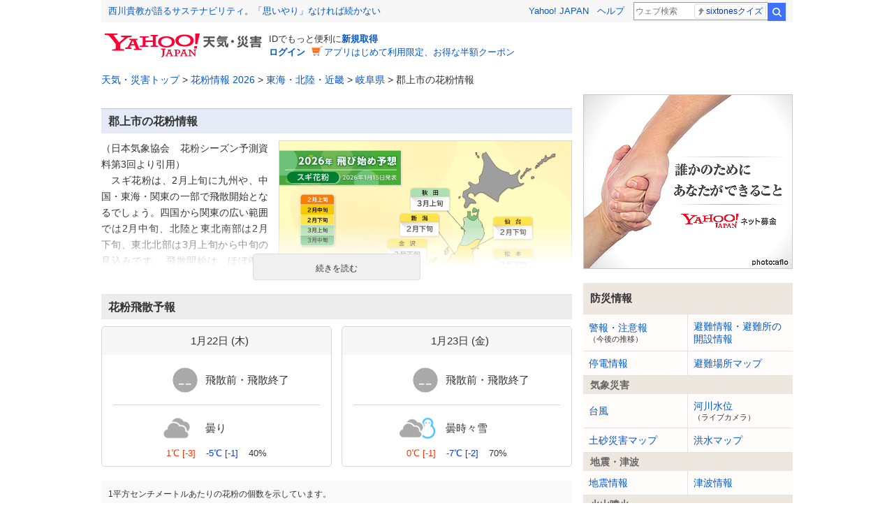

--- FILE ---
content_type: text/html;charset=UTF-8
request_url: https://weather.yahoo.co.jp/weather/pollen/6/21/21219/
body_size: 11307
content:
<!DOCTYPE html>
<html lang="ja">


<head>
  

  
    <script>
        var TLDataContext = {
            ual : {
                pageview : {
                    opttype : 'pc',
                    content_id : '',
                    id_type : '',
                    nopv : 'false',
                    mtestid : '',
                    ss_join_id : '',
                    ss_join_id_type : '',
                }
            }
        };
    </script>
    <script async src="https://s.yimg.jp/images/ds/managed/1/managed-ual.min.js?tk=2ab644d5-cb64-4095-9834-861559feb79f&service=weather"></script>

  

  
    
    <meta content="text/html; charset=utf-8" http-equiv="Content-Type"/><meta content="text/css" http-equiv="Content-Style-Type"/><meta content="text/javascript" http-equiv="Content-Script-Type"/><meta content="telephone=no" name="format-detection"/><meta content="郡上市,花粉,花粉情報,花粉飛散,花粉レーダー,花粉症,スギ,ヒノキ,シラカバ,2026" name="keywords"/><meta content="郡上市の花粉情報 2026 | 今シーズンの花粉はいつ始まる？昨シーズン比較は？ピーク時期は？など、飛散前の対策に役立つ情報から飛散後の計画に役立つ週間予報や1時間ごとの花粉の動きがわかる飛散マップを市区町村別に毎日更新して提供します。" name="description"/><meta content="website" property="og:type"/><meta content="ja_JP" property="og:locale"/><meta content="Yahoo!天気・災害" property="og:site_name"/><meta content="summary_large_image" name="twitter:card"/><meta content="@Yahoo_weather" name="twitter:site"/><meta content="weather.yahoo.co.jp" name="twitter:domain"/><meta content="Yahoo!天気" name="twitter:app:name:iphone"/><meta content="Yahoo!天気" name="twitter:app:name:ipad"/><meta content="Yahoo!天気" name="twitter:app:name:googleplay"/><meta content="521974902" name="twitter:app:id:iphone"/><meta content="521974902" name="twitter:app:id:ipad"/><meta content="jp.co.yahoo.android.weather.type1" name="twitter:app:id:googleplay"/><meta content="jp" name="twitter:app:country"/><meta content="郡上市の花粉情報 2026 - Yahoo!天気・災害" property="og:title"/><meta content="https://s.yimg.jp/images/weather/social/img_ogp_pollen.png" property="og:image"/><meta content="郡上市の花粉情報 2026 - Yahoo!天気・災害" name="twitter:title"/><meta content="https://weather-pctr.c.yimg.jp/t/weather-img/kafun/1768953600/kafun_124110-010000-0018-20260121000000_area7.png" name="twitter:image:src"/>
  



  
  <script async src="https://yads.c.yimg.jp/js/yads-async.js"></script>
  
    <link rel="shortcut icon" href="https://s.yimg.jp/c/icon/s/bsc/2.0/favicon.ico" type="image/vnd.microsoft.icon"/>
    <link rel="icon" href="https://s.yimg.jp/c/icon/s/bsc/2.0/favicon.ico" type="image/vnd.microsoft.icon"/>
    <link rel="apple-touch-icon" href="https://s.yimg.jp/images/ipn/wcb/weather129.png">
  
  <link rel="stylesheet" href="https://s.yimg.jp/images/weather/pc/v2/css/weatherCommon-2.3.6.css">
  
  <title>郡上市の花粉情報 2026 - Yahoo!天気・災害</title>
  
    
    <script async src="https://s.yimg.jp/images/ds/yas/ya-1.6.5.min.js"></script>
    <script>
      const uri = new URL(window.location.href);
      const domain = uri.hostname;
      
      const isDeviceTypeSp = false;

      if(['weather.yahoo.co.jp', 'typhoon.yahoo.co.jp', 'crisis.yahoo.co.jp'].includes(domain)) {
        window.yacmds = window.yacmds || [];
        window.ya = window.ya || function () {
          yacmds.push(arguments);
        };

        if (domain === 'weather.yahoo.co.jp') {
          if (isDeviceTypeSp) {
            ya('init', '9738ed7226a14406a169d8392637edd9', '83d76fea-19ad-4103-835e-e7bbd10ace00');
          } else {
            ya('init', '88f2ec736a5c4cfc8eeca10647dc4617', '63e22516-c9b3-4f8b-9742-35f44d3cf136');
          }
        }
        if (domain === 'typhoon.yahoo.co.jp') {
          if (isDeviceTypeSp) {
            ya('init', 'fd3c692a13844ab78c4e65c732d7f699', '4299ea63-ff11-414d-a51e-198cb54b9c44');
          } else {
            ya('init', '4fb1b9f2d2d3406cb99c2fa9b653b73d', 'cd716655-a5e3-4767-a74e-fafca171c443');
          }
        }
        if (domain === 'crisis.yahoo.co.jp') {
          if (isDeviceTypeSp) {
            ya('init', '17f2e068f8e7469dbf04ca2e2d2d7ae1', 'fe1f95b0-ee15-4123-a880-a21e4b690298');
          } else {
            ya('init', '4e10dc9327b64bf19bbe14ae9057e3e8', '5e4ca864-dacd-4c6f-9704-2652a29326bb');
          }
        }
      }
    </script>
  
    <script>
      if(window.ya) {
        ya('hit', 'pageview');
      }
    </script>
  
  
    <link rel="stylesheet" href="//s.yimg.jp/images/weather/pc/v2/css/pollen-1.3.1.css" type="text/css" >
    <script src="https://s.yimg.jp/l/jquery/3.7.0/jquery.min.js" type="text/javascript" charset="UTF-8"></script>
    <script src="https://s.yimg.jp/images/weather/js/common/tabView-1_0_0.js" type="text/javascript" charset="UTF-8"></script>
    <script src="https://s.yimg.jp/images/weather/js/common/jquery-ui-1.11.4.min.js" type="text/javascript" ></script>
  

  
  
</head>

<body class="yj950-2">
<div id="wrapper">
  <div id="header">

    <span class="yj-guid"><a name="pagetop" id="pagetop"></a><img src="https://s.yimg.jp/images/clear.gif" width="1"
                                                                  height="1" alt="このページの先頭です"></span>
    <span class="yj-skip"><a href="#contents-start"><img src="https://s.yimg.jp/images/clear.gif" alt="このページの本文へ" width="1"
                                                         height="1"></a></span>


    
      

        <iframe id="TEMPLA_MH" style="width: 100%;height: 88px;border-width: 0;vertical-align: bottom;margin: 0 auto 10px;" src="https://s.yimg.jp/images/templa/mhdemg/v2/static_mhd.html"></iframe>
        <script>
            YAHOO = window.YAHOO || {};
            YAHOO.JP = YAHOO.JP || {};
            YAHOO.JP.templa = YAHOO.JP.templa || {};
            YAHOO.JP.templa.param = {
                device_id: 'pc',
                domain: 'weather',
                mh_logo_width: 225,
                mh_logo_height: 34,
                mh_logo_alt: "Yahoo!天気・災害",
                mh_login_done: location.href,
                mh_login_src: 'yw',
                disable_emg1: false,
                disable_emg2: false,
                disable_emg3: false,
            }
        </script>
        <script defer src="https://s.yimg.jp/images/templa/mhdemg/v2/templa.min.js"></script>
    
  </div>

  <hr class="separation">

  <div id="contents">
    <div id="contents-header">

      
        <div id="adrssrch" class="target_modules">
            <div class="yjw_title_h1 yjw_clr">
                
            </div>
        </div>
    

      <div id="bclst" class="target_modules">
        
  <div class="pollenBanner"><p></p></div>
  <div class="pollenHeader">
    <div id="cat-pass">
      <p>
        <span class="yj-guid">現在位置：</span><a href="https://weather.yahoo.co.jp/weather/">天気・災害トップ</a>
        > <a href="/weather/pollen/">花粉情報 2026</a>
        > <a href="/weather/pollen/6/"><span>東海・北陸・近畿</span></a>
        > <a href="/weather/pollen/6/21/"><span>岐阜県</span></a>
        > <span>郡上市の花粉情報</span>
      </p>
    </div>
  </div>

      </div>

    </div>

    
    <noscript>
      <div class="jsOffAlert">
        <dl>
          <dt>現在JavaScriptの設定が無効になっています。</dt>
          <dd>すべての機能を利用するにはJavaScriptの設定を有効にしてください。JavaScriptの設定を変更する方法は<a
              href="https://support.yahoo-net.jp/noscript">こちら</a>。
          </dd>
        </dl>
      </div>
    </noscript>
  

    
  <div id="contents-body">
    <span class="yj-guid">
      <a name="contents-start" id="contents-start"></a>
      <img src="https://s.yimg.jp/images/clear.gif" alt="ここから本文です" width="1" height="1">
    </span>
    <div id="main">
      <!-- APOLOGY_MODULE -->
      
      <!-- /APOLOGY_MODULE -->
      
    <div class="pollenNotice"><p></p></div>
  
      <div class="ydnAd">
        
    <div id="ydn-top"></div>

    <script type="text/javascript">
      (function (window) {
        window.YJ_YADS = window.YJ_YADS || { tasks: [] };
        window.YJ_YADS.tasks.push(
            {
              yads_ad_ds: "82328_453408",
              yads_parent_element: "ydn-top",
              
              yads_type_tag: "pc_kafun_pnt",
              
              
              
            }
        );
      })(window);
    </script>
  
      </div>
      
    <div class="yjw_title_h2">
      <h2 class="yjM">郡上市の花粉情報</h2>
    </div>
    <div class="pollenAnnotation"></div>
  

      
    <div class="pollenFront">
        <div class="pollenFront_contents pollenFront_contents-single">
          <input id="pollenFront_expand" type="checkbox" />
          <label for="pollenFront_expand"></label>
          <div class="pollenFront_contents_info">
            <img src="https://s.yimg.jp/images/weather/pc/v2/img/pollen/pollen_contrast_img1.png" alt="飛び始めの予想">
            <p>（日本気象協会　花粉シーズン予測資料第3回より引用）<br>　スギ花粉は、2月上旬に九州や、中国・東海・関東の一部で飛散開始となるでしょう。四国から関東の広い範囲では2月中旬、北陸と東北南部は2月下旬、東北北部は3月上旬から中旬の見込みです。 飛散開始は、ほぼ例年並みですが、東北では例年より早い所もあるでしょう。<br>　初冬の冷え込みでスギの雄花の休眠打破はおおむね順調に進んだと考えられます。その後は寒暖の変動を繰り返し、この先2月にかけての気温は平年並みか高くなるでしょう。寒さの和らぐ日には花粉がわずかに飛び始め、飛散開始は、ほぼ例年並みとなる見込みです。東北では3月の気温が高い予想で、東北北部の飛散開始は例年並みか早いでしょう。</p>
          </div>
        </div>
      </div> <!-- /pollenFront -->
  

      
    <div class="pollenFlying">
      <div class="pollenFlying_title">
        <h3>花粉飛散予報</h3>
      </div>
      <ul class="pollenFlying_city">
        
          <li class="pollenFlying_city_day">
            <dl>
              <dt class="day">
                1月22日
                (<span class=" ">木</span>)
              </dt>
              
              <dd class="plnLevel plnLevel-00">
                <p class="icon"></p>
                <div class="plnLevel_info">
                  <p>飛散前・飛散終了</p>
                  
                </div>
              </dd>
              <dd class="plnWeather">
                <img src="https://s.yimg.jp/images/weather/general/next/255_day.png" alt="曇り">
                曇り
              </dd>
              <dd class="plnInfo">
                <p class="highTemperature">
                  <em>1℃</em>
                  [-3]
                </p>
                <p class="lowTemperature">
                  <em>-5℃</em>
                  [-1]
                </p>
                <p class="rainFall">40%</p>
              </dd>
            </dl>
          </li>
      
          <li class="pollenFlying_city_day">
            <dl>
              <dt class="day">
                1月23日
                (<span class=" ">金</span>)
              </dt>
              
              <dd class="plnLevel plnLevel-00">
                <p class="icon"></p>
                <div class="plnLevel_info">
                  <p>飛散前・飛散終了</p>
                  
                </div>
              </dd>
              <dd class="plnWeather">
                <img src="https://s.yimg.jp/images/weather/general/next/205_day.png" alt="曇時々雪">
                曇時々雪
              </dd>
              <dd class="plnInfo">
                <p class="highTemperature">
                  <em>0℃</em>
                  [-1]
                </p>
                <p class="lowTemperature">
                  <em>-7℃</em>
                  [-2]
                </p>
                <p class="rainFall">70%</p>
              </dd>
            </dl>
          </li>
      </ul>
    </div><!-- /pollenFlying -->
  

      
    <div class="pollenLegend">
      <p class="pollenLegend_title">1平方センチメートルあたりの花粉の個数を示しています。</p>
      <ul class="pollenLegend_level">
        <li class="icon icon_01"><span>少ない(～10)</span></li>
        <li class="icon icon_02"><span>やや多い(10～)</span></li>
        <li class="icon icon_03"><span>多い(30～)</span></li>
        <li class="icon icon_04"><span>非常に多い(50～)</span></li>
        <li class="icon icon_05"><span>極めて多い(100～)</span></li>
        <li class="icon icon_00"><span>飛散前・飛散終了</span></li>
      </ul>
    </div>
  

      
    
    <div class="snsbtnWrapper">
      <p class="leadText">郡上市の花粉情報を共有する</p>
      <div id="snsbtn" class="sns_btn target_modules">
        
        <div><p class="tw"><a data-cl-params="_cl_link:tw;_cl_position:1;" href="https://twitter.com/intent/tweet?url=https://weather.yahoo.co.jp/weather/pollen/6/21/21219/%3Ft=012202&amp;hashtags=%E8%8A%B1%E7%B2%89&amp;text=岐阜県 郡上市の花粉飛散予報%0a" target="_blank"><span>ポスト</span></a></p></div>
        <div><p class="fb"><a data-cl-params="_cl_link:fb;_cl_position:1;" href="https://www.facebook.com/sharer/sharer.php?u=https://weather.yahoo.co.jp/weather/pollen/6/21/21219/%3Fepoch=img&amp;hour=124110&amp;date=010000" aria-label="Facebookでシェアする" target="_blank"><span>シェア</span></a></p></div>
        
        
      </div>
    </div><!-- /snsbtnWrapper -->
  
  

      
    <div class="pollenFlying">
      <div class="pollenFlying_title_city">
        <h4>週間予報</h4>
      </div>
      <ul class="pollenFlying_city">
        
          <li class="pollenFlying_city_week">
            <dl>
              <dt class="day">
                1月24日
                (<span class=" daySat">土</span>)
              </dt>
              <dd class="plnLevel plnLevel-00">
                <p class="icon"></p>
              </dd>
              <dd class="plnWeather">
                <img src="https://s.yimg.jp/images/weather/general/next/205_day.png" alt="曇時々雪">
                曇時々雪
              </dd>
              <dd class="plnInfo">
                <p class="highTemperature"><em>1℃</em></p>
                <p class="lowTemperature"><em>-4℃</em></p>
                <p class="rainFall">70%</p>
              </dd>
            </dl>
          </li>
        
          <li class="pollenFlying_city_week">
            <dl>
              <dt class="day">
                1月25日
                (<span class=" daySun">日</span>)
              </dt>
              <dd class="plnLevel plnLevel-00">
                <p class="icon"></p>
              </dd>
              <dd class="plnWeather">
                <img src="https://s.yimg.jp/images/weather/general/next/250_day.png" alt="曇時々雪">
                曇時々雪
              </dd>
              <dd class="plnInfo">
                <p class="highTemperature"><em>1℃</em></p>
                <p class="lowTemperature"><em>-6℃</em></p>
                <p class="rainFall">80%</p>
              </dd>
            </dl>
          </li>
        
          <li class="pollenFlying_city_week">
            <dl>
              <dt class="day">
                1月26日
                (<span class=" ">月</span>)
              </dt>
              <dd class="plnLevel plnLevel-00">
                <p class="icon"></p>
              </dd>
              <dd class="plnWeather">
                <img src="https://s.yimg.jp/images/weather/general/next/255_day.png" alt="曇り">
                曇り
              </dd>
              <dd class="plnInfo">
                <p class="highTemperature"><em>3℃</em></p>
                <p class="lowTemperature"><em>-7℃</em></p>
                <p class="rainFall">30%</p>
              </dd>
            </dl>
          </li>
        
          <li class="pollenFlying_city_week">
            <dl>
              <dt class="day">
                1月27日
                (<span class=" ">火</span>)
              </dt>
              <dd class="plnLevel plnLevel-00">
                <p class="icon"></p>
              </dd>
              <dd class="plnWeather">
                <img src="https://s.yimg.jp/images/weather/general/next/204_day.png" alt="曇一時雪">
                曇一時雪
              </dd>
              <dd class="plnInfo">
                <p class="highTemperature"><em>4℃</em></p>
                <p class="lowTemperature"><em>-5℃</em></p>
                <p class="rainFall">60%</p>
              </dd>
            </dl>
          </li>
        
          <li class="pollenFlying_city_week">
            <dl>
              <dt class="day">
                1月28日
                (<span class=" ">水</span>)
              </dt>
              <dd class="plnLevel plnLevel-00">
                <p class="icon"></p>
              </dd>
              <dd class="plnWeather">
                <img src="https://s.yimg.jp/images/weather/general/next/201_day.png" alt="曇時々晴">
                曇時々晴
              </dd>
              <dd class="plnInfo">
                <p class="highTemperature"><em>5℃</em></p>
                <p class="lowTemperature"><em>-6℃</em></p>
                <p class="rainFall">20%</p>
              </dd>
            </dl>
          </li>
        
      </ul>
    </div><!-- /pollenFlying -->
  

      
    <div class="pollenMesh" id="pollenRadar">
      <div class="pollenMesh_title">
        <h3>岐阜県の花粉の動き</h3>
      </div>
      <div class="weatherAreaPollen">
        <div class="mainColumn">
          <div class="innerColumn">
            <div class="weatherAreaPollen_title">
              <h2 class="cedar">スギ花粉</h2>
            </div>
            
            <div data-imgslider="" class="colImg">
              <p class="imageTime">
                <span data-imgslider-timedate="">22</span>日<span class="imageTimeHour" data-imgslider-timehour="">3</span>時
              </p>
              <p class="wideImage">
                <img data-imgslider-mainimg="" src="https://weather-pctr.c.yimg.jp/t/weather-img/kafun/1768953600/kafun_124110-010000-0018-20260121000000_area7.png?fmt=webp" alt="" width="100%">
              </p>
              <div class="sliderControl">
                <p class="playButton"><span data-imgslider-play="">再生</span></p>
                <div class="sliderWrapper">
                  <div id="slider" class="ui-slider ui-slider-horizontal ui-widget ui-widget-content ui-corner-all"><div class="ui-slider-range ui-widget-header ui-corner-all ui-slider-range-min" style="width: 0%;"></div><span class="ui-slider-handle ui-state-default ui-corner-all" tabindex="0" style="left: 0%;"></span></div>
                  <div class="scale"></div>
                  <span class="time_start">現在</span>
                  <span class="time_after12h">12</span>
                  <span class="time_center">24<span class="time">時間後</span></span>
                  <span class="time_after36h">36</span>
                  <span class="time_end">48<span class="time">時間後</span></span>
                </div>
              </div>
              <ul data-imgslider-imglist="" class="imgList">
                
                <li>
                  <img src="https://weather-pctr.c.yimg.jp/t/weather-img/kafun/1768953600/kafun_124110-010000-0018-20260121000000_area7.png?fmt=webp" data-imgslider-imgdate="22" data-imgslider-imghour="3">
                </li>
                
                <li>
                  <img src="https://weather-pctr.c.yimg.jp/t/weather-img/kafun/1768953600/kafun_124110-010000-0019-20260121000000_area7.png?fmt=webp" data-imgslider-imgdate="22" data-imgslider-imghour="4">
                </li>
                
                <li>
                  <img src="https://weather-pctr.c.yimg.jp/t/weather-img/kafun/1768953600/kafun_124110-010000-0020-20260121000000_area7.png?fmt=webp" data-imgslider-imgdate="22" data-imgslider-imghour="5">
                </li>
                
                <li>
                  <img src="https://weather-pctr.c.yimg.jp/t/weather-img/kafun/1768953600/kafun_124110-010000-0021-20260121000000_area7.png?fmt=webp" data-imgslider-imgdate="22" data-imgslider-imghour="6">
                </li>
                
                <li>
                  <img src="https://weather-pctr.c.yimg.jp/t/weather-img/kafun/1768953600/kafun_124110-010000-0022-20260121000000_area7.png?fmt=webp" data-imgslider-imgdate="22" data-imgslider-imghour="7">
                </li>
                
                <li>
                  <img src="https://weather-pctr.c.yimg.jp/t/weather-img/kafun/1768953600/kafun_124110-010000-0023-20260121000000_area7.png?fmt=webp" data-imgslider-imgdate="22" data-imgslider-imghour="8">
                </li>
                
                <li>
                  <img src="https://weather-pctr.c.yimg.jp/t/weather-img/kafun/1768953600/kafun_124110-010000-0024-20260121000000_area7.png?fmt=webp" data-imgslider-imgdate="22" data-imgslider-imghour="9">
                </li>
                
                <li>
                  <img src="https://weather-pctr.c.yimg.jp/t/weather-img/kafun/1768953600/kafun_124110-010000-0025-20260121000000_area7.png?fmt=webp" data-imgslider-imgdate="22" data-imgslider-imghour="10">
                </li>
                
                <li>
                  <img src="https://weather-pctr.c.yimg.jp/t/weather-img/kafun/1768953600/kafun_124110-010000-0026-20260121000000_area7.png?fmt=webp" data-imgslider-imgdate="22" data-imgslider-imghour="11">
                </li>
                
                <li>
                  <img src="https://weather-pctr.c.yimg.jp/t/weather-img/kafun/1768953600/kafun_124110-010000-0027-20260121000000_area7.png?fmt=webp" data-imgslider-imgdate="22" data-imgslider-imghour="12">
                </li>
                
                <li>
                  <img src="https://weather-pctr.c.yimg.jp/t/weather-img/kafun/1768953600/kafun_124110-010000-0028-20260121000000_area7.png?fmt=webp" data-imgslider-imgdate="22" data-imgslider-imghour="13">
                </li>
                
                <li>
                  <img src="https://weather-pctr.c.yimg.jp/t/weather-img/kafun/1768953600/kafun_124110-010000-0029-20260121000000_area7.png?fmt=webp" data-imgslider-imgdate="22" data-imgslider-imghour="14">
                </li>
                
                <li>
                  <img src="https://weather-pctr.c.yimg.jp/t/weather-img/kafun/1768953600/kafun_124110-010000-0030-20260121000000_area7.png?fmt=webp" data-imgslider-imgdate="22" data-imgslider-imghour="15">
                </li>
                
                <li>
                  <img src="https://weather-pctr.c.yimg.jp/t/weather-img/kafun/1768953600/kafun_124110-010000-0031-20260121000000_area7.png?fmt=webp" data-imgslider-imgdate="22" data-imgslider-imghour="16">
                </li>
                
                <li>
                  <img src="https://weather-pctr.c.yimg.jp/t/weather-img/kafun/1768953600/kafun_124110-010000-0032-20260121000000_area7.png?fmt=webp" data-imgslider-imgdate="22" data-imgslider-imghour="17">
                </li>
                
                <li>
                  <img src="https://weather-pctr.c.yimg.jp/t/weather-img/kafun/1768953600/kafun_124110-010000-0033-20260121000000_area7.png?fmt=webp" data-imgslider-imgdate="22" data-imgslider-imghour="18">
                </li>
                
                <li>
                  <img src="https://weather-pctr.c.yimg.jp/t/weather-img/kafun/1768953600/kafun_124110-010000-0034-20260121000000_area7.png?fmt=webp" data-imgslider-imgdate="22" data-imgslider-imghour="19">
                </li>
                
                <li>
                  <img src="https://weather-pctr.c.yimg.jp/t/weather-img/kafun/1768953600/kafun_124110-010000-0035-20260121000000_area7.png?fmt=webp" data-imgslider-imgdate="22" data-imgslider-imghour="20">
                </li>
                
                <li>
                  <img src="https://weather-pctr.c.yimg.jp/t/weather-img/kafun/1768953600/kafun_124110-010000-0036-20260121000000_area7.png?fmt=webp" data-imgslider-imgdate="22" data-imgslider-imghour="21">
                </li>
                
                <li>
                  <img src="https://weather-pctr.c.yimg.jp/t/weather-img/kafun/1768953600/kafun_124110-010000-0037-20260121000000_area7.png?fmt=webp" data-imgslider-imgdate="22" data-imgslider-imghour="22">
                </li>
                
                <li>
                  <img src="https://weather-pctr.c.yimg.jp/t/weather-img/kafun/1768953600/kafun_124110-010000-0038-20260121000000_area7.png?fmt=webp" data-imgslider-imgdate="22" data-imgslider-imghour="23">
                </li>
                
                <li>
                  <img src="https://weather-pctr.c.yimg.jp/t/weather-img/kafun/1768953600/kafun_124110-010000-0039-20260121000000_area7.png?fmt=webp" data-imgslider-imgdate="23" data-imgslider-imghour="0">
                </li>
                
                <li>
                  <img src="https://weather-pctr.c.yimg.jp/t/weather-img/kafun/1768953600/kafun_124110-010000-0040-20260121000000_area7.png?fmt=webp" data-imgslider-imgdate="23" data-imgslider-imghour="1">
                </li>
                
                <li>
                  <img src="https://weather-pctr.c.yimg.jp/t/weather-img/kafun/1768953600/kafun_124110-010000-0041-20260121000000_area7.png?fmt=webp" data-imgslider-imgdate="23" data-imgslider-imghour="2">
                </li>
                
                <li>
                  <img src="https://weather-pctr.c.yimg.jp/t/weather-img/kafun/1768953600/kafun_124110-010000-0042-20260121000000_area7.png?fmt=webp" data-imgslider-imgdate="23" data-imgslider-imghour="3">
                </li>
                
                <li>
                  <img src="https://weather-pctr.c.yimg.jp/t/weather-img/kafun/1768953600/kafun_124110-010000-0043-20260121000000_area7.png?fmt=webp" data-imgslider-imgdate="23" data-imgslider-imghour="4">
                </li>
                
                <li>
                  <img src="https://weather-pctr.c.yimg.jp/t/weather-img/kafun/1768953600/kafun_124110-010000-0044-20260121000000_area7.png?fmt=webp" data-imgslider-imgdate="23" data-imgslider-imghour="5">
                </li>
                
                <li>
                  <img src="https://weather-pctr.c.yimg.jp/t/weather-img/kafun/1768953600/kafun_124110-010000-0045-20260121000000_area7.png?fmt=webp" data-imgslider-imgdate="23" data-imgslider-imghour="6">
                </li>
                
                <li>
                  <img src="https://weather-pctr.c.yimg.jp/t/weather-img/kafun/1768953600/kafun_124110-010000-0046-20260121000000_area7.png?fmt=webp" data-imgslider-imgdate="23" data-imgslider-imghour="7">
                </li>
                
                <li>
                  <img src="https://weather-pctr.c.yimg.jp/t/weather-img/kafun/1768953600/kafun_124110-010000-0047-20260121000000_area7.png?fmt=webp" data-imgslider-imgdate="23" data-imgslider-imghour="8">
                </li>
                
                <li>
                  <img src="https://weather-pctr.c.yimg.jp/t/weather-img/kafun/1768953600/kafun_124110-010000-0048-20260121000000_area7.png?fmt=webp" data-imgslider-imgdate="23" data-imgslider-imghour="9">
                </li>
                
                <li>
                  <img src="https://weather-pctr.c.yimg.jp/t/weather-img/kafun/1768953600/kafun_124110-010000-0049-20260121000000_area7.png?fmt=webp" data-imgslider-imgdate="23" data-imgslider-imghour="10">
                </li>
                
                <li>
                  <img src="https://weather-pctr.c.yimg.jp/t/weather-img/kafun/1768953600/kafun_124110-010000-0050-20260121000000_area7.png?fmt=webp" data-imgslider-imgdate="23" data-imgslider-imghour="11">
                </li>
                
                <li>
                  <img src="https://weather-pctr.c.yimg.jp/t/weather-img/kafun/1768953600/kafun_124110-010000-0051-20260121000000_area7.png?fmt=webp" data-imgslider-imgdate="23" data-imgslider-imghour="12">
                </li>
                
                <li>
                  <img src="https://weather-pctr.c.yimg.jp/t/weather-img/kafun/1768953600/kafun_124110-010000-0052-20260121000000_area7.png?fmt=webp" data-imgslider-imgdate="23" data-imgslider-imghour="13">
                </li>
                
                <li>
                  <img src="https://weather-pctr.c.yimg.jp/t/weather-img/kafun/1768953600/kafun_124110-010000-0053-20260121000000_area7.png?fmt=webp" data-imgslider-imgdate="23" data-imgslider-imghour="14">
                </li>
                
                <li>
                  <img src="https://weather-pctr.c.yimg.jp/t/weather-img/kafun/1768953600/kafun_124110-010000-0054-20260121000000_area7.png?fmt=webp" data-imgslider-imgdate="23" data-imgslider-imghour="15">
                </li>
                
                <li>
                  <img src="https://weather-pctr.c.yimg.jp/t/weather-img/kafun/1768953600/kafun_124110-010000-0055-20260121000000_area7.png?fmt=webp" data-imgslider-imgdate="23" data-imgslider-imghour="16">
                </li>
                
                <li>
                  <img src="https://weather-pctr.c.yimg.jp/t/weather-img/kafun/1768953600/kafun_124110-010000-0056-20260121000000_area7.png?fmt=webp" data-imgslider-imgdate="23" data-imgslider-imghour="17">
                </li>
                
                <li>
                  <img src="https://weather-pctr.c.yimg.jp/t/weather-img/kafun/1768953600/kafun_124110-010000-0057-20260121000000_area7.png?fmt=webp" data-imgslider-imgdate="23" data-imgslider-imghour="18">
                </li>
                
                <li>
                  <img src="https://weather-pctr.c.yimg.jp/t/weather-img/kafun/1768953600/kafun_124110-010000-0058-20260121000000_area7.png?fmt=webp" data-imgslider-imgdate="23" data-imgslider-imghour="19">
                </li>
                
                <li>
                  <img src="https://weather-pctr.c.yimg.jp/t/weather-img/kafun/1768953600/kafun_124110-010000-0059-20260121000000_area7.png?fmt=webp" data-imgslider-imgdate="23" data-imgslider-imghour="20">
                </li>
                
                <li>
                  <img src="https://weather-pctr.c.yimg.jp/t/weather-img/kafun/1768953600/kafun_124110-010000-0060-20260121000000_area7.png?fmt=webp" data-imgslider-imgdate="23" data-imgslider-imghour="21">
                </li>
                
                <li>
                  <img src="https://weather-pctr.c.yimg.jp/t/weather-img/kafun/1768953600/kafun_124110-010000-0061-20260121000000_area7.png?fmt=webp" data-imgslider-imgdate="23" data-imgslider-imghour="22">
                </li>
                
                <li>
                  <img src="https://weather-pctr.c.yimg.jp/t/weather-img/kafun/1768953600/kafun_124110-010000-0062-20260121000000_area7.png?fmt=webp" data-imgslider-imgdate="23" data-imgslider-imghour="23">
                </li>
                
                <li>
                  <img src="https://weather-pctr.c.yimg.jp/t/weather-img/kafun/1768953600/kafun_124110-010000-0063-20260121000000_area7.png?fmt=webp" data-imgslider-imgdate="24" data-imgslider-imghour="0">
                </li>
                
                <li>
                  <img src="https://weather-pctr.c.yimg.jp/t/weather-img/kafun/1768953600/kafun_124110-010000-0064-20260121000000_area7.png?fmt=webp" data-imgslider-imgdate="24" data-imgslider-imghour="1">
                </li>
                
                <li>
                  <img src="https://weather-pctr.c.yimg.jp/t/weather-img/kafun/1768953600/kafun_124110-010000-0065-20260121000000_area7.png?fmt=webp" data-imgslider-imgdate="24" data-imgslider-imghour="2">
                </li>
              </ul>
            </div>
          </div>

          <div class="innerColumn">
            <div class="weatherAreaPollen_title">
              <h2 class="jcypress">ヒノキ花粉</h2>
            </div>
            
            <div data-imgslider="" class="colImg">
              <p class="imageTime">
                <span data-imgslider-timedate="">22</span>日<span class="imageTimeHour" data-imgslider-timehour="">3</span>時
              </p>
              <p class="wideImage">
                <img data-imgslider-mainimg="" src="https://weather-pctr.c.yimg.jp/t/weather-img/kafun/1768953600/kafun_124110-020000-0018-20260121000000_area7.png?fmt=webp" alt="" width="100%">
              </p>
              <div class="sliderControl">
                <p class="playButton"><span data-imgslider-play="">再生</span></p>
                <div class="sliderWrapper">
                  <div id="slider" class="ui-slider ui-slider-horizontal ui-widget ui-widget-content ui-corner-all"><div class="ui-slider-range ui-widget-header ui-corner-all ui-slider-range-min" style="width: 0%;"></div><span class="ui-slider-handle ui-state-default ui-corner-all" tabindex="0" style="left: 0%;"></span></div>
                  <div class="scale"></div>
                  <span class="time_start">現在</span>
                  <span class="time_after12h">12</span>
                  <span class="time_center">24<span class="time">時間後</span></span>
                  <span class="time_after36h">36</span>
                  <span class="time_end">48<span class="time">時間後</span></span>
                </div>
                <!-- <p class="imgSlider"><input data-imgSlider-slider type="range" class="imgSlider" min="0" max="24" step="1" value="0"/></p> -->
              </div>
              <ul data-imgslider-imglist="" class="imgList">
                
                <li>
                  <img src="https://weather-pctr.c.yimg.jp/t/weather-img/kafun/1768953600/kafun_124110-020000-0018-20260121000000_area7.png?fmt=webp" data-imgslider-imgdate="22" data-imgslider-imghour="3">
                </li>
                
                <li>
                  <img src="https://weather-pctr.c.yimg.jp/t/weather-img/kafun/1768953600/kafun_124110-020000-0019-20260121000000_area7.png?fmt=webp" data-imgslider-imgdate="22" data-imgslider-imghour="4">
                </li>
                
                <li>
                  <img src="https://weather-pctr.c.yimg.jp/t/weather-img/kafun/1768953600/kafun_124110-020000-0020-20260121000000_area7.png?fmt=webp" data-imgslider-imgdate="22" data-imgslider-imghour="5">
                </li>
                
                <li>
                  <img src="https://weather-pctr.c.yimg.jp/t/weather-img/kafun/1768953600/kafun_124110-020000-0021-20260121000000_area7.png?fmt=webp" data-imgslider-imgdate="22" data-imgslider-imghour="6">
                </li>
                
                <li>
                  <img src="https://weather-pctr.c.yimg.jp/t/weather-img/kafun/1768953600/kafun_124110-020000-0022-20260121000000_area7.png?fmt=webp" data-imgslider-imgdate="22" data-imgslider-imghour="7">
                </li>
                
                <li>
                  <img src="https://weather-pctr.c.yimg.jp/t/weather-img/kafun/1768953600/kafun_124110-020000-0023-20260121000000_area7.png?fmt=webp" data-imgslider-imgdate="22" data-imgslider-imghour="8">
                </li>
                
                <li>
                  <img src="https://weather-pctr.c.yimg.jp/t/weather-img/kafun/1768953600/kafun_124110-020000-0024-20260121000000_area7.png?fmt=webp" data-imgslider-imgdate="22" data-imgslider-imghour="9">
                </li>
                
                <li>
                  <img src="https://weather-pctr.c.yimg.jp/t/weather-img/kafun/1768953600/kafun_124110-020000-0025-20260121000000_area7.png?fmt=webp" data-imgslider-imgdate="22" data-imgslider-imghour="10">
                </li>
                
                <li>
                  <img src="https://weather-pctr.c.yimg.jp/t/weather-img/kafun/1768953600/kafun_124110-020000-0026-20260121000000_area7.png?fmt=webp" data-imgslider-imgdate="22" data-imgslider-imghour="11">
                </li>
                
                <li>
                  <img src="https://weather-pctr.c.yimg.jp/t/weather-img/kafun/1768953600/kafun_124110-020000-0027-20260121000000_area7.png?fmt=webp" data-imgslider-imgdate="22" data-imgslider-imghour="12">
                </li>
                
                <li>
                  <img src="https://weather-pctr.c.yimg.jp/t/weather-img/kafun/1768953600/kafun_124110-020000-0028-20260121000000_area7.png?fmt=webp" data-imgslider-imgdate="22" data-imgslider-imghour="13">
                </li>
                
                <li>
                  <img src="https://weather-pctr.c.yimg.jp/t/weather-img/kafun/1768953600/kafun_124110-020000-0029-20260121000000_area7.png?fmt=webp" data-imgslider-imgdate="22" data-imgslider-imghour="14">
                </li>
                
                <li>
                  <img src="https://weather-pctr.c.yimg.jp/t/weather-img/kafun/1768953600/kafun_124110-020000-0030-20260121000000_area7.png?fmt=webp" data-imgslider-imgdate="22" data-imgslider-imghour="15">
                </li>
                
                <li>
                  <img src="https://weather-pctr.c.yimg.jp/t/weather-img/kafun/1768953600/kafun_124110-020000-0031-20260121000000_area7.png?fmt=webp" data-imgslider-imgdate="22" data-imgslider-imghour="16">
                </li>
                
                <li>
                  <img src="https://weather-pctr.c.yimg.jp/t/weather-img/kafun/1768953600/kafun_124110-020000-0032-20260121000000_area7.png?fmt=webp" data-imgslider-imgdate="22" data-imgslider-imghour="17">
                </li>
                
                <li>
                  <img src="https://weather-pctr.c.yimg.jp/t/weather-img/kafun/1768953600/kafun_124110-020000-0033-20260121000000_area7.png?fmt=webp" data-imgslider-imgdate="22" data-imgslider-imghour="18">
                </li>
                
                <li>
                  <img src="https://weather-pctr.c.yimg.jp/t/weather-img/kafun/1768953600/kafun_124110-020000-0034-20260121000000_area7.png?fmt=webp" data-imgslider-imgdate="22" data-imgslider-imghour="19">
                </li>
                
                <li>
                  <img src="https://weather-pctr.c.yimg.jp/t/weather-img/kafun/1768953600/kafun_124110-020000-0035-20260121000000_area7.png?fmt=webp" data-imgslider-imgdate="22" data-imgslider-imghour="20">
                </li>
                
                <li>
                  <img src="https://weather-pctr.c.yimg.jp/t/weather-img/kafun/1768953600/kafun_124110-020000-0036-20260121000000_area7.png?fmt=webp" data-imgslider-imgdate="22" data-imgslider-imghour="21">
                </li>
                
                <li>
                  <img src="https://weather-pctr.c.yimg.jp/t/weather-img/kafun/1768953600/kafun_124110-020000-0037-20260121000000_area7.png?fmt=webp" data-imgslider-imgdate="22" data-imgslider-imghour="22">
                </li>
                
                <li>
                  <img src="https://weather-pctr.c.yimg.jp/t/weather-img/kafun/1768953600/kafun_124110-020000-0038-20260121000000_area7.png?fmt=webp" data-imgslider-imgdate="22" data-imgslider-imghour="23">
                </li>
                
                <li>
                  <img src="https://weather-pctr.c.yimg.jp/t/weather-img/kafun/1768953600/kafun_124110-020000-0039-20260121000000_area7.png?fmt=webp" data-imgslider-imgdate="23" data-imgslider-imghour="0">
                </li>
                
                <li>
                  <img src="https://weather-pctr.c.yimg.jp/t/weather-img/kafun/1768953600/kafun_124110-020000-0040-20260121000000_area7.png?fmt=webp" data-imgslider-imgdate="23" data-imgslider-imghour="1">
                </li>
                
                <li>
                  <img src="https://weather-pctr.c.yimg.jp/t/weather-img/kafun/1768953600/kafun_124110-020000-0041-20260121000000_area7.png?fmt=webp" data-imgslider-imgdate="23" data-imgslider-imghour="2">
                </li>
                
                <li>
                  <img src="https://weather-pctr.c.yimg.jp/t/weather-img/kafun/1768953600/kafun_124110-020000-0042-20260121000000_area7.png?fmt=webp" data-imgslider-imgdate="23" data-imgslider-imghour="3">
                </li>
                
                <li>
                  <img src="https://weather-pctr.c.yimg.jp/t/weather-img/kafun/1768953600/kafun_124110-020000-0043-20260121000000_area7.png?fmt=webp" data-imgslider-imgdate="23" data-imgslider-imghour="4">
                </li>
                
                <li>
                  <img src="https://weather-pctr.c.yimg.jp/t/weather-img/kafun/1768953600/kafun_124110-020000-0044-20260121000000_area7.png?fmt=webp" data-imgslider-imgdate="23" data-imgslider-imghour="5">
                </li>
                
                <li>
                  <img src="https://weather-pctr.c.yimg.jp/t/weather-img/kafun/1768953600/kafun_124110-020000-0045-20260121000000_area7.png?fmt=webp" data-imgslider-imgdate="23" data-imgslider-imghour="6">
                </li>
                
                <li>
                  <img src="https://weather-pctr.c.yimg.jp/t/weather-img/kafun/1768953600/kafun_124110-020000-0046-20260121000000_area7.png?fmt=webp" data-imgslider-imgdate="23" data-imgslider-imghour="7">
                </li>
                
                <li>
                  <img src="https://weather-pctr.c.yimg.jp/t/weather-img/kafun/1768953600/kafun_124110-020000-0047-20260121000000_area7.png?fmt=webp" data-imgslider-imgdate="23" data-imgslider-imghour="8">
                </li>
                
                <li>
                  <img src="https://weather-pctr.c.yimg.jp/t/weather-img/kafun/1768953600/kafun_124110-020000-0048-20260121000000_area7.png?fmt=webp" data-imgslider-imgdate="23" data-imgslider-imghour="9">
                </li>
                
                <li>
                  <img src="https://weather-pctr.c.yimg.jp/t/weather-img/kafun/1768953600/kafun_124110-020000-0049-20260121000000_area7.png?fmt=webp" data-imgslider-imgdate="23" data-imgslider-imghour="10">
                </li>
                
                <li>
                  <img src="https://weather-pctr.c.yimg.jp/t/weather-img/kafun/1768953600/kafun_124110-020000-0050-20260121000000_area7.png?fmt=webp" data-imgslider-imgdate="23" data-imgslider-imghour="11">
                </li>
                
                <li>
                  <img src="https://weather-pctr.c.yimg.jp/t/weather-img/kafun/1768953600/kafun_124110-020000-0051-20260121000000_area7.png?fmt=webp" data-imgslider-imgdate="23" data-imgslider-imghour="12">
                </li>
                
                <li>
                  <img src="https://weather-pctr.c.yimg.jp/t/weather-img/kafun/1768953600/kafun_124110-020000-0052-20260121000000_area7.png?fmt=webp" data-imgslider-imgdate="23" data-imgslider-imghour="13">
                </li>
                
                <li>
                  <img src="https://weather-pctr.c.yimg.jp/t/weather-img/kafun/1768953600/kafun_124110-020000-0053-20260121000000_area7.png?fmt=webp" data-imgslider-imgdate="23" data-imgslider-imghour="14">
                </li>
                
                <li>
                  <img src="https://weather-pctr.c.yimg.jp/t/weather-img/kafun/1768953600/kafun_124110-020000-0054-20260121000000_area7.png?fmt=webp" data-imgslider-imgdate="23" data-imgslider-imghour="15">
                </li>
                
                <li>
                  <img src="https://weather-pctr.c.yimg.jp/t/weather-img/kafun/1768953600/kafun_124110-020000-0055-20260121000000_area7.png?fmt=webp" data-imgslider-imgdate="23" data-imgslider-imghour="16">
                </li>
                
                <li>
                  <img src="https://weather-pctr.c.yimg.jp/t/weather-img/kafun/1768953600/kafun_124110-020000-0056-20260121000000_area7.png?fmt=webp" data-imgslider-imgdate="23" data-imgslider-imghour="17">
                </li>
                
                <li>
                  <img src="https://weather-pctr.c.yimg.jp/t/weather-img/kafun/1768953600/kafun_124110-020000-0057-20260121000000_area7.png?fmt=webp" data-imgslider-imgdate="23" data-imgslider-imghour="18">
                </li>
                
                <li>
                  <img src="https://weather-pctr.c.yimg.jp/t/weather-img/kafun/1768953600/kafun_124110-020000-0058-20260121000000_area7.png?fmt=webp" data-imgslider-imgdate="23" data-imgslider-imghour="19">
                </li>
                
                <li>
                  <img src="https://weather-pctr.c.yimg.jp/t/weather-img/kafun/1768953600/kafun_124110-020000-0059-20260121000000_area7.png?fmt=webp" data-imgslider-imgdate="23" data-imgslider-imghour="20">
                </li>
                
                <li>
                  <img src="https://weather-pctr.c.yimg.jp/t/weather-img/kafun/1768953600/kafun_124110-020000-0060-20260121000000_area7.png?fmt=webp" data-imgslider-imgdate="23" data-imgslider-imghour="21">
                </li>
                
                <li>
                  <img src="https://weather-pctr.c.yimg.jp/t/weather-img/kafun/1768953600/kafun_124110-020000-0061-20260121000000_area7.png?fmt=webp" data-imgslider-imgdate="23" data-imgslider-imghour="22">
                </li>
                
                <li>
                  <img src="https://weather-pctr.c.yimg.jp/t/weather-img/kafun/1768953600/kafun_124110-020000-0062-20260121000000_area7.png?fmt=webp" data-imgslider-imgdate="23" data-imgslider-imghour="23">
                </li>
                
                <li>
                  <img src="https://weather-pctr.c.yimg.jp/t/weather-img/kafun/1768953600/kafun_124110-020000-0063-20260121000000_area7.png?fmt=webp" data-imgslider-imgdate="24" data-imgslider-imghour="0">
                </li>
                
                <li>
                  <img src="https://weather-pctr.c.yimg.jp/t/weather-img/kafun/1768953600/kafun_124110-020000-0064-20260121000000_area7.png?fmt=webp" data-imgslider-imgdate="24" data-imgslider-imghour="1">
                </li>
                
                <li>
                  <img src="https://weather-pctr.c.yimg.jp/t/weather-img/kafun/1768953600/kafun_124110-020000-0065-20260121000000_area7.png?fmt=webp" data-imgslider-imgdate="24" data-imgslider-imghour="2">
                </li>
              </ul>
            </div>
          </div>
        </div><!-- /.mainColumn -->

        <div class="subColumn">
          <div class="explain">
            <ul>
              <li><span class="pollenText">1平方センチメートルあたりの花粉の個数を示しています。</span></li>
              <li>
                <span class="pollenIcon pollenLv1"></span>
                <span class="pollenText">少ない（～10）</span>
              </li>
              <li>
                <span class="pollenIcon pollenLv2"></span>
                <span class="pollenText">やや多い（10〜）</span>
              </li>
              <li>
                <span class="pollenIcon pollenLv3"></span>
                <span class="pollenText">多い（30～）</span>
              </li>
              <li>
                <span class="pollenIcon pollenLv4"></span>
                <span class="pollenText">非常に多い（50〜）</span>
              </li>
              <li>
                <span class="pollenIcon pollenLv5"></span>
                <span class="pollenText">極めて多い（100〜）</span>
              </li>
            </ul>
          </div>
        </div><!-- /.subColumn -->
      </div>
    </div>
  

      
    <div class="pollenArea target_modules" id="arealst">
      <div class="pollenArea_title">
        <h3>岐阜県のその他の地域</h3>
      </div>
      <div class="pollenArea_contents">
        <ul class="areaList pollenArea_contents_prefectures">
          
            <li class="areaList_line">
              <p>あ行</p>
              <ul>
                
                <li>
                  <a href="/weather/pollen/6/21/21383/">安八町</a>
                </li>
                
                <li>
                  <a href="/weather/pollen/6/21/21404/">池田町</a>
                </li>
                
                <li>
                  <a href="/weather/pollen/6/21/21401/">揖斐川町</a>
                </li>
                
                <li>
                  <a href="/weather/pollen/6/21/21210/">恵那市</a>
                </li>
                
                <li>
                  <a href="/weather/pollen/6/21/21202/">大垣市</a>
                </li>
                
                <li>
                  <a href="/weather/pollen/6/21/21403/">大野町</a>
                </li>
              </ul>
            </li>
          
            <li class="areaList_line">
              <p>か行</p>
              <ul>
                
                <li>
                  <a href="/weather/pollen/6/21/21221/">海津市</a>
                </li>
                
                <li>
                  <a href="/weather/pollen/6/21/21213/">各務原市</a>
                </li>
                
                <li>
                  <a href="/weather/pollen/6/21/21303/">笠松町</a>
                </li>
                
                <li>
                  <a href="/weather/pollen/6/21/21214/">可児市</a>
                </li>
                
                <li>
                  <a href="/weather/pollen/6/21/21503/">川辺町</a>
                </li>
                
                <li>
                  <a href="/weather/pollen/6/21/21421/">北方町</a>
                </li>
                
                <li>
                  <a href="/weather/pollen/6/21/21302/">岐南町</a>
                </li>
                
                <li>
                  <a href="/weather/pollen/6/21/21201/">岐阜市</a>
                </li>
                
                <li>
                  <a href="/weather/pollen/6/21/21219/">郡上市</a>
                </li>
                
                <li>
                  <a href="/weather/pollen/6/21/21220/">下呂市</a>
                </li>
                
                <li>
                  <a href="/weather/pollen/6/21/21381/">神戸町</a>
                </li>
              </ul>
            </li>
          
            <li class="areaList_line">
              <p>さ行</p>
              <ul>
                
                <li>
                  <a href="/weather/pollen/6/21/21501/">坂祝町</a>
                </li>
                
                <li>
                  <a href="/weather/pollen/6/21/21506/">白川町</a>
                </li>
                
                <li>
                  <a href="/weather/pollen/6/21/21604/">白川村</a>
                </li>
                
                <li>
                  <a href="/weather/pollen/6/21/21362/">関ケ原町</a>
                </li>
                
                <li>
                  <a href="/weather/pollen/6/21/21205/">関市</a>
                </li>
              </ul>
            </li>
          
            <li class="areaList_line">
              <p>た行</p>
              <ul>
                
                <li>
                  <a href="/weather/pollen/6/21/21203/">高山市</a>
                </li>
                
                <li>
                  <a href="/weather/pollen/6/21/21204/">多治見市</a>
                </li>
                
                <li>
                  <a href="/weather/pollen/6/21/21361/">垂井町</a>
                </li>
                
                <li>
                  <a href="/weather/pollen/6/21/21212/">土岐市</a>
                </li>
                
                <li>
                  <a href="/weather/pollen/6/21/21502/">富加町</a>
                </li>
              </ul>
            </li>
          
            <li class="areaList_line">
              <p>な行</p>
              <ul>
                
                <li>
                  <a href="/weather/pollen/6/21/21206/">中津川市</a>
                </li>
              </ul>
            </li>
          
            <li class="areaList_line">
              <p>は行</p>
              <ul>
                
                <li>
                  <a href="/weather/pollen/6/21/21209/">羽島市</a>
                </li>
                
                <li>
                  <a href="/weather/pollen/6/21/21507/">東白川村</a>
                </li>
                
                <li>
                  <a href="/weather/pollen/6/21/21217/">飛騨市</a>
                </li>
                
                <li>
                  <a href="/weather/pollen/6/21/21504/">七宗町</a>
                </li>
              </ul>
            </li>
          
            <li class="areaList_line">
              <p>ま行</p>
              <ul>
                
                <li>
                  <a href="/weather/pollen/6/21/21208/">瑞浪市</a>
                </li>
                
                <li>
                  <a href="/weather/pollen/6/21/21216/">瑞穂市</a>
                </li>
                
                <li>
                  <a href="/weather/pollen/6/21/21521/">御嵩町</a>
                </li>
                
                <li>
                  <a href="/weather/pollen/6/21/21211/">美濃加茂市</a>
                </li>
                
                <li>
                  <a href="/weather/pollen/6/21/21207/">美濃市</a>
                </li>
                
                <li>
                  <a href="/weather/pollen/6/21/21218/">本巣市</a>
                </li>
              </ul>
            </li>
          
            <li class="areaList_line">
              <p>や行</p>
              <ul>
                
                <li>
                  <a href="/weather/pollen/6/21/21505/">八百津町</a>
                </li>
                
                <li>
                  <a href="/weather/pollen/6/21/21215/">山県市</a>
                </li>
                
                <li>
                  <a href="/weather/pollen/6/21/21341/">養老町</a>
                </li>
              </ul>
            </li>
          
            <li class="areaList_line">
              <p>わ行</p>
              <ul>
                
                <li>
                  <a href="/weather/pollen/6/21/21382/">輪之内町</a>
                </li>
              </ul>
            </li>
          
        </ul>
      </div>
    </div><!-- /pollenArea -->
  

      
    <div class="pollenFront">
  <ul class="tabView_navi">
  <li class="tabView_item"><a href="#index-01" class="is-current">ピーク予想</a></li>
  <li class="tabView_item"><a href="#index-02">前シーズン比</a></li>
  </ul>
  <div class="tabView_content pollenFront_contents is-active" id="index-01">
    <div class="pollenFront_contents_info">
      <img src="https://s.yimg.jp/images/weather/pc/v2/img/pollen/pollen_contrast_img3.png" alt="ピーク予想">
        <p>（日本気象協会　花粉シーズン予測資料第3回より引用）<br>　スギ花粉の飛散ピークは、福岡・東京など早い所は2月下旬からとなるでしょう。広い範囲でピークとなるのは3月上旬から中旬の見込みです。ピークの期間は10日から1か月ほどでしょう。ヒノキ花粉のピークは3月下旬から4月上旬の見込みです。期間は5日から2週間ほどでしょう。2月から3月の気温はおおむね平年並みと予想され、スギ、ヒノキともピークの時期は例年並みとなる見込みです。仙台はヒノキ花粉の飛散量は少なく、はっきりとしたピークは現れないでしょう。</p>
    </div>
  </div>
  <div class="tabView_content pollenFront_contents" id="index-02">
    <div class="pollenFront_contents_info">
      <img src="https://s.yimg.jp/images/weather/pc/v2/img/pollen/pollen_contrast_img2.png" alt="前シーズン比">
        <p>（日本気象協会　花粉シーズン予測資料第3回より引用）<br>　2026年春の花粉飛散量は、前シーズン（2025年）と比べると、東海・北陸から北海道にかけては多く、非常に多い所もあるでしょう。九州から近畿は、広い範囲で前シーズンより少ない見込みです。</p>
    </div>
  </div>
</div>
  

      
    <!-- /pollenMovie -->
  

      
    <div id="sqb"></div>

    <script type="text/javascript">
      (function (window) {
        window.YJ_YADS = window.YJ_YADS || { tasks: [] };
        window.YJ_YADS.tasks.push(
            {
              yads_ad_ds: "12841_526740",
              yads_parent_element: "sqb",
              
              yads_type_tag: "pc_kafun_pnt",
              
              
              
            }
        );
      })(window);
    </script>
  

    </div><!-- /#main メインカラム -->
    <div id="sub">
      
    
    
    <div id="lrec"></div>

    <script type="text/javascript">
      (function (window) {
        window.YJ_YADS = window.YJ_YADS || { tasks: [] };
        window.YJ_YADS.tasks.push(
            {
              yads_ad_ds: "31362_453410",
              yads_parent_element: "lrec",
              
              yads_type_tag: "pc_kafun_pnt",
              
              
              
            }
        );
      })(window);
    </script>
  

    <div class="yjw_sub_md_lined">
      
    
    
    <div class="target_modules" id="disaster">
      <div class="yjw_navi disaster">
        <h1 class="yjw_navi_title">防災情報</h1>
        <ul>
          
            
            <li><a href='https://typhoon.yahoo.co.jp/weather/jp/warn/21/' data-cl-params="_cl_link:wrnrpt;_cl_position:1;">警報・注意報<span class="subText">（今後の推移）</span></a></li>
          
          
            
            <li><a href='https://crisis.yahoo.co.jp/evacuation/' data-cl-params="_cl_link:evacuation;_cl_position:1;">避難情報・避難所の開設情報</a></li>
          
          
            
            <li><a href='https://typhoon.yahoo.co.jp/weather/poweroutage/21/' data-cl-params="_cl_link:poweroutage;_cl_position:1;">停電情報</a></li>
          
          
            
            <li><a href='https://crisis.yahoo.co.jp/map/result/?jis=21219' data-cl-params="_cl_link:evamap;_cl_position:1;">避難場所マップ</a></li>
          
        </ul>
        <h2 class="yjw_navi_subtitle">気象災害</h2>
        <ul>
          
            
            <li><a href='https://typhoon.yahoo.co.jp/weather/jp/typhoon/' data-cl-params="_cl_link:typinfo;_cl_position:1;">台風</a></li>
          
          
            
            <li><a href='https://typhoon.yahoo.co.jp/weather/river/?pref=21' data-cl-params="_cl_link:flwlinfo;_cl_position:1;">河川水位<span class="subText">（ライブカメラ）</span></a></li>
          
          <li><a href="https://weather.yahoo.co.jp/weather/levelmap/?jis=21219&amp;dosha=on" data-cl-params="_cl_link:doshamap;_cl_position:1;">土砂災害マップ</a></li>
          <li><a href="https://weather.yahoo.co.jp/weather/levelmap/?jis=21219&amp;flood=on" data-cl-params="_cl_link:floodmap;_cl_position:1;">洪水マップ</a></li>
        </ul>
        <h2 class="yjw_navi_subtitle">地震・津波</h2>
        <ul>
          
            
            <li><a href='https://typhoon.yahoo.co.jp/weather/jp/earthquake/' data-cl-params="_cl_link:eqinfo;_cl_position:1;">地震情報</a></li>
          
          
            
            
              <li><a href='https://typhoon.yahoo.co.jp/weather/jp/tsunami/' data-cl-params="_cl_link:tnminfo;_cl_position:1;">津波情報</a></li>
            
          
        </ul>
        <h2 class="yjw_navi_subtitle">火山噴火</h2>
        <ul>
          
            
            <li><a href='https://typhoon.yahoo.co.jp/weather/jp/volcano/' data-cl-params="_cl_link:vlcninfo;_cl_position:1;">火山情報</a></li>
          
        </ul>
        <h2 class="yjw_navi_subtitle">過去の災害を知る・災害に備える</h2>
        <ul>
          <li><a href='https://typhoon.yahoo.co.jp/weather/calendar/' data-cl-params="_cl_link:discal;_cl_position:1;">災害カレンダー</a></li>
          <li><a href="https://emg.yahoo.co.jp/notebook/" data-cl-params="_cl_link:boutecho;_cl_position:1;">防災手帳</a></li>
          <li><a href="https://emg.yahoo.co.jp/" data-cl-params="_cl_link:bousoku;_cl_position:1;">防災速報</a></li>
        </ul>
      </div>
    </div>
  
      
    
    
    
    <div class="target_modules" id="wthguid">
      <div class="yjw_navi wGuide">
        <h1 class="yjw_navi_title">天気情報</h1>
        <ul>
          
            
            
            <li><a href='https://weather.yahoo.co.jp/weather/jp/21/5210/21219.html' data-cl-params="_cl_link:weather;_cl_position:1;">天気予報</a></li>
          
          
            
            <li><a href='https://weather.yahoo.co.jp/weather/jp/21/5210/21219.html#week' data-cl-params="_cl_link:weekwth;_cl_position:1;">週間天気</a></li>
          
          
            
            <li><a href='https://weather.yahoo.co.jp/weather/long/' data-cl-params="_cl_link:long;_cl_position:1;">長期予報</a></li>
          
          <li><a href="https://kishojin.weathermap.jp/diary.php?ame=52586" data-cl-params="_cl_link:past;_cl_position:1;">過去の天気<span class="subText">(外部サイト)</span></a></li>
          
            
            <li><a href='https://weather.yahoo.co.jp/weather/world/' data-cl-params="_cl_link:world;_cl_position:1;">世界の天気</a></li>
          
        </ul>
        <h2 class="yjw_navi_subtitle">レーダー</h2>
        <ul>
          
          <li id="zoomradarLink"><a href='https://weather.yahoo.co.jp/weather/zoomradar/?jis=21219' data-cl-params="_cl_link:zmradar;_cl_position:1;">雨雲レーダー</a></li>
          
          <li id="lightningLink"><a href='https://weather.yahoo.co.jp/weather/zoomradar/lightning/?jis=21219' data-cl-params="_cl_link:lstrike;_cl_position:1;">雷レーダー</a></li>
          
            
            <li id="rainsnowLink"><a href='https://weather.yahoo.co.jp/weather/zoomradar/rainsnow/?jis=21219' data-cl-params="_cl_link:rainsnow;_cl_position:1;">雨雪レーダー</a></li>
          
        </ul>
        <h2 class="yjw_navi_subtitle">気象データ</h2>
        <ul>
          
            
            <li><a href='https://weather.yahoo.co.jp/weather/chart/' data-cl-params="_cl_link:chart;_cl_position:1;">天気図</a></li>
          
          
            
            <li><a href='https://weather.yahoo.co.jp/weather/satellite/' data-cl-params="_cl_link:stlt;_cl_position:1;">気象衛星</a></li>
          

          
            
            
              <li><a href="https://weather.yahoo.co.jp/weather/amedas/21/" data-cl-params="_cl_link:amedas;_cl_position:1;">アメダス（実況）</a></li>
              <li><a href="https://weather.yahoo.co.jp/weather/amedas/ranking/" data-cl-params="_cl_link:amdsrank;_cl_position:1;">アメダスランキング</a></li>
            
          
        </ul>
        <h2 class="yjw_navi_subtitle">海と風の情報</h2>
        <ul>
          
            
            <li><a href='https://weather.yahoo.co.jp/weather/wave/7.html' data-cl-params="_cl_link:waveanti;_cl_position:1;">波予測</a></li>
          
          
            
            <li><a href='https://weather.yahoo.co.jp/weather/wind/21/' data-cl-params="_cl_link:windanti;_cl_position:1;">風予測</a></li>
          
          
            
            <li><a href='https://weather.yahoo.co.jp/weather/tide/' data-cl-params="_cl_link:tide;_cl_position:1;">潮汐情報</a></li>
          
        </ul>
        <h2 class="yjw_navi_subtitle">季節の情報</h2>
        <ul>
          <li><a href="https://weather.yahoo.co.jp/weather/promo/column/">お天気コラム</a></li>
          
          
            
              <li class="select">花粉情報</li>
              
            
          
        </ul>
        
      </div>
    </div>
  
  
      
    
    <div id="lsrfclty" class="target_modules">
      <dl class="yjw_navi yjw_clr yjSt wGuide">
        <dt>レジャー施設</dt>

        
        
          <dd class="list-w47"><a href='https://weather.yahoo.co.jp/weather/jp/leisure/airport/21/' data-cl-params="_cl_link:air;_cl_position:1;">空港</a></dd>
        

        
        
          <dd class="list-w47"><a href='https://weather.yahoo.co.jp/weather/jp/leisure/golf/21/' data-cl-params="_cl_link:golf;_cl_position:1;">ゴルフ場</a></dd>
        

        
        
          <dd class="list-w47"><a href='https://weather.yahoo.co.jp/weather/tide/' data-cl-params="_cl_link:fish;_cl_position:1;">釣り・潮汐情報</a></dd>
        

        
        
          <dd class="list-w47"><a href='https://weather.yahoo.co.jp/weather/jp/leisure/autocamp/21/' data-cl-params="_cl_link:camp;_cl_position:1;">キャンプ場</a></dd>
        

        
        
          <dd class="list-w47"><a href='https://weather.yahoo.co.jp/weather/jp/leisure/marine/' data-cl-params="_cl_link:marine;_cl_position:1;">マリン</a></dd>
        

        
        
          <dd class="list-w47"><a href='https://weather.yahoo.co.jp/weather/jp/leisure/baseball/21/' data-cl-params="_cl_link:baseball;_cl_position:1;">野球場</a></dd>
        

        
        
          <dd class="list-w47"><a href='https://weather.yahoo.co.jp/weather/jp/leisure/amusement/21/' data-cl-params="_cl_link:theme;_cl_position:1;">テーマパーク</a></dd>
        

        
        
          <dd class="list-w47"><a href="https://weather.yahoo.co.jp/weather/jp/leisure/horse/21/" data-cl-params="_cl_link:keiba;_cl_position:1;">競馬場</a></dd>
        

        
        
          <dd class="list-w47"><a href='https://weather.yahoo.co.jp/weather/jp/leisure/soccer/21/' data-cl-params="_cl_link:soccer;_cl_position:1;">サッカー場・競技場</a></dd>
        

        <dd class="list-w100">&nbsp;</dd>

      </dl>
    </div>

  
    </div>
    
    <div id="mr-btm"></div>

    <script type="text/javascript">
      (function (window) {
        window.YJ_YADS = window.YJ_YADS || { tasks: [] };
        window.YJ_YADS.tasks.push(
            {
              yads_ad_ds: "87215_453648",
              yads_parent_element: "mr-btm",
              
              yads_type_tag: "pc_kafun_pnt",
              
              
              
            }
        );
      })(window);
    </script>
  
  
    </div>
  </div>


    <div id="contents-footer" class="target_modules">
      
        
    <div class="mdContentsFooter">
      <div class="footerInner">
        <a class="footeLinkPromo" data-cl-params="_cl_link:image;_cl_position:1" href="//weather.yahoo.co.jp/weather/promo/app/">
          <img src="//s.yimg.jp/images/weather/promo/banner/bnr_weatherapp_2015_950_250.png" width="950" height="250" alt="Yahoo!天気アプリをダウンロード">
        </a>
        <a class="footerLinkIos" data-cl-params="_cl_link:ios;_cl_position:1" href="https://apps.apple.com/jp/app/id521974902?ct=pc_weather_footer_promo_banner"></a>
        <a class="footerLinkAndroid" data-cl-params="_cl_link:android;_cl_position:1" href="https://play.google.com/store/apps/details?id=jp.co.yahoo.android.weather.type1&referrer=pc_weather_footer_promo_banner"></a>
      </div>
    </div>
  
      
      

      <span class="yj-guid"><img src="https://s.yimg.jp/images/clear.gif" width="1" height="1" alt="本文はここまでです"></span>
      <span class="yj-skip"><a href="#pagetop"><img src="https://s.yimg.jp/images/clear.gif" alt="このページの先頭へ" width="1" height="1"></a></span>
    </div>

  </div>

  <hr class="separation">

  
    <div id="footer">
      <div id="sf" class="target_modules">
        <div id="addressArea">
          <address>
            
            <a href="https://www.lycorp.co.jp/ja/company/privacypolicy/">プライバシーポリシー</a> -
            <a href="https://privacy.lycorp.co.jp/ja/">プライバシーセンター</a> -
            <a href="https://www.lycorp.co.jp/ja/company/terms/">利用規約</a> -
            <a href="https://support.yahoo-net.jp/voc/s/weather?id=Mozilla%2F5.0+%28Macintosh%3B+Intel+Mac+OS+X+10_15_7%29+AppleWebKit%2F537.36+%28KHTML++like+Gecko%29+Chrome%2F131.0.0.0+Safari%2F537.36%3B+ClaudeBot%2F1.0%3B+%2Bclaudebot%40anthropic.com%29">ご意見・ご要望</a> -
            <a href="https://www.lycbiz.com/jp/service/yahoo-ads/?utm_source=yahoo&utm_medium=referral&utm_campaign=ysa_cv_link_weather_241001">広告掲載について</a> -
            <a href="https://support.yahoo-net.jp/PccWeather/s/">ヘルプ・お問い合わせ</a><br>

            
  
    Copyright (C) 2026 Japan Weather Association All Rights Reserved.<br>
    Copyright (C) 2026 Weather Map Co., Ltd. All Rights Reserved.<br>
  

            &copy; LY Corporation
          </address>
        </div>
      </div>
    </div>
  

</div>

  
    
    <script src="https://s.yimg.jp/images/weather/js/pollen/yjw_pollen_pc-1_0_0.js" type="text/javascript" charset="UTF-8"></script>
  
  
  
        <script src="https://s.yimg.jp/images/ds/cl/ds-custom-logger-2.2.1.min.js"></script>
        
        <script>
            function CustomLoggerHelper(args) {
                this.initTargetModuleIds = args.initTargetModuleIds || [];
                this.initViewableTargetModuleIds = args.initViewableTargetModuleIds || [];
                this.viewableTargetModulesClassName = args.viewableTargetModulesClassName || "viewable_target_modules";
                this.TargetModulesClassName = args.TargetModulesClassName || "target_modules";
            };

            CustomLoggerHelper.prototype.getTargetModuleIds = function() {
                const _this = this;
                return this.initTargetModuleIds.concat(this._getTargetIdByClassName(this.TargetModulesClassName))
                .filter(function(id) {
                    return _this.getViewableTargetModuleIds().indexOf(id) === -1;
                });
            }

            CustomLoggerHelper.prototype.getViewableTargetModuleIds = function() {
                return this.initViewableTargetModuleIds.concat(this._getTargetIdByClassName(this.viewableTargetModulesClassName));
            }

            CustomLoggerHelper.prototype._getTargetIdByClassName = function(className) {
                const mods = document.getElementsByClassName(className);

                return [].slice.call(mods)
                .map(function(element) {
                    return element.id;
                })
                .filter(function(id) {
                    return document.getElementById(id) != null && document.getElementById(id).length !== 0;
                });
            }

            if (typeof YAHOO === 'undefined') {
                YAHOO = {};
            }
            if (typeof YAHOO.JP === 'undefined') {
                YAHOO.JP = {};
            }
            if (typeof YAHOO.JP.yw === 'undefined') {
                YAHOO.JP.yw = {};
            }

            YAHOO.JP.yw.CustomLoggerHelper = CustomLoggerHelper;
        </script>
    
        <script>
            const customLogger = new DSCustomLogger.CustomLogger();
            customLogger.setPageData({
                service: "weather",
                apptype: "web",
                opttype: "pc",
                status: "logout"
            });

            const customLoggerHelper = new YAHOO.JP.yw.CustomLoggerHelper({
                initTargetModuleIds: ['msthd']
            });

            const targetModules = customLoggerHelper.getTargetModuleIds();
            const viewableModules = customLoggerHelper.getViewableTargetModuleIds();

            if(targetModules.length > 0) {
                customLogger.setModule(targetModules);
            }
            if(viewableModules.length > 0) {
                customLogger.setCustomLoggerCoreConf({viewability: true});
                customLogger.setViewableModule(viewableModules);
            }
        </script>
    
  <script>
    customLogger.setPageData({
      pagetype: "detail",
      conttype: "kafun",
      prtnr: "ウェザーマップ"
    });
  </script>
  
        <script>
            if (typeof YAHOO.JP === 'undefined') {
                YAHOO.JP = {};
            }
            if (typeof YAHOO.JP.yw === 'undefined') {
                YAHOO.JP.yw = {};
            }
            YAHOO.JP.yw.customLoggerCore = customLogger.initCustomLoggerCore();
        </script>
    
  



<script src="https://s.yimg.jp/images/weather/pc/v2/js/yjw_cre_sub-1.1.js" type="text/javascript" charset="UTF-8"></script>
</body>
</html>

--- FILE ---
content_type: text/javascript; charset=UTF-8
request_url: https://yads.yjtag.yahoo.co.jp/tag?s=31362_453410&fr_id=yads_195242-2&p_elem=lrec&type=pc_kafun_pnt&u=https%3A%2F%2Fweather.yahoo.co.jp%2Fweather%2Fpollen%2F6%2F21%2F21219%2F&pv_ts=1769018508748&suid=a60a861f-8798-4c67-99d4-bbc2a2090ed2
body_size: 841
content:
yadsDispatchDeliverProduct({"dsCode":"31362_453410","patternCode":"31362_453410-580686","outputType":"js_frame","targetID":"lrec","requestID":"d2cf58a7b59a22c02513bd719e2a60f6","products":[{"adprodsetCode":"31362_453410-580686-614300","adprodType":3,"adTag":"<script onerror='YJ_YADS.passback()' src='https://yads.yjtag.yahoo.co.jp/yda?adprodset=31362_453410-580686-614300&cb=1769018514230&p_elem=lrec&pv_id=d2cf58a7b59a22c02513bd719e2a60f6&suid=a60a861f-8798-4c67-99d4-bbc2a2090ed2&type=pc_kafun_pnt&u=https%3A%2F%2Fweather.yahoo.co.jp%2Fweather%2Fpollen%2F6%2F21%2F21219%2F' type='text/javascript'></script>","width":"300","height":"300","iframeFlag":0},{"adprodsetCode":"31362_453410-580686-614294","adprodType":3,"adTag":"<script onerror='YJ_YADS.passback()' src='https://yads.yjtag.yahoo.co.jp/yda?adprodset=31362_453410-580686-614294&cb=1769018514972&p_elem=lrec&pv_id=d2cf58a7b59a22c02513bd719e2a60f6&suid=a60a861f-8798-4c67-99d4-bbc2a2090ed2&type=pc_kafun_pnt&u=https%3A%2F%2Fweather.yahoo.co.jp%2Fweather%2Fpollen%2F6%2F21%2F21219%2F' type='text/javascript'></script>","width":"300","height":"300","iframeFlag":0},{"adprodsetCode":"31362_453410-580686-614295","adprodType":5,"adTag":"<a href=\"https://donation.yahoo.co.jp/?cpt_n=filler&cpt_m=banner&cpt_s=yj&cpt_c=filler_banner_yj_300250\" target=\"_top\">\n  <img src=\"//s.yimg.jp/adv/yahoo/20161005test/8a701b176c_donation_bnr_300250.jpg\" width=\"300\" height=\"250\" border=\"0\">\n  </img>\n</a>","width":"300","height":"250"}],"measurable":1,"frameTag":"<div style=\"text-align:center;\"><iframe src=\"https://s.yimg.jp/images/listing/tool/yads/yads-iframe.html?s=31362_453410&fr_id=yads_195242-2&p_elem=lrec&type=pc_kafun_pnt&u=https%3A%2F%2Fweather.yahoo.co.jp%2Fweather%2Fpollen%2F6%2F21%2F21219%2F&pv_ts=1769018508748&suid=a60a861f-8798-4c67-99d4-bbc2a2090ed2\" style=\"border:none;clear:both;display:block;margin:auto;overflow:hidden\" allowtransparency=\"true\" data-resize-frame=\"true\" frameborder=\"0\" height=\"300\" id=\"yads_195242-2\" name=\"yads_195242-2\" scrolling=\"no\" title=\"Ad Content\" width=\"300\" allow=\"fullscreen; attribution-reporting\" allowfullscreen loading=\"eager\" ></iframe></div>"});

--- FILE ---
content_type: text/javascript; charset=UTF-8
request_url: https://yads.yjtag.yahoo.co.jp/yda?adprodset=87215_453648-485710-517912&cb=1769018512940&p_elem=mr-btm&pv_id=c79edfd4e8a1793071dac12608bd8bbf&suid=a60a861f-8798-4c67-99d4-bbc2a2090ed2&type=pc_kafun_pnt&u=https%3A%2F%2Fweather.yahoo.co.jp%2Fweather%2Fpollen%2F6%2F21%2F21219%2F
body_size: -6
content:
yadsRenderAd_v2([],{"adprodset_code":"87215_453648-485710-517912","callback":"","js_file_name":"","noad_callback":"","output_type":"js_frame"});

--- FILE ---
content_type: application/javascript
request_url: https://s.yimg.jp/images/weather/js/common/tabView-1_0_0.js
body_size: 81
content:
"use strict";$(function(){var a=function(){var a=$(".tabView_navi"),t=$(".tabView_content"),r="is-current",e="is-active",n=function(){var n=location.search.substring(1).split("&").reduce(function(a,t){var r=t.split("=");return a[r[0]]=r[1],a},{}),s=!1;for(var i in n)a.find("a").each(function(a,t){var d=$(t);return i!==d.attr("data-param-name")||n[i]!==d.attr("data-param-value")||(s=!0,d.addClass(r),$(d.attr("href")).addClass(e),!1)});s===!1&&(a.find("li:first > a").addClass(r),$(t[0]).addClass(e))},s=function(){a.find("a").on("click",function(){var n=$(this).attr("href"),s=$(n);return!$(this).hasClass(r)&&(a.find("a").removeClass(r),t.removeClass(e),$(this).addClass(r),s.addClass(e),"undefined"!=typeof $(this).attr("data-param-name")&&"undefined"!==$(this).attr("data-param-value")?history.replaceState(null,null,"?"+$(this).attr("data-param-name")+"="+$(this).attr("data-param-value")):"undefined"!=typeof $(this).attr("data-param-reset")&&history.replaceState(null,null,$(this).attr("data-param-reset")),!1)})};return[n(),s()]};a()});

--- FILE ---
content_type: text/javascript; charset=UTF-8
request_url: https://yads.yjtag.yahoo.co.jp/tag?s=87215_453648&fr_id=yads_554177-3&p_elem=mr-btm&type=pc_kafun_pnt&u=https%3A%2F%2Fweather.yahoo.co.jp%2Fweather%2Fpollen%2F6%2F21%2F21219%2F&pv_ts=1769018508748&suid=a60a861f-8798-4c67-99d4-bbc2a2090ed2
body_size: 820
content:
yadsDispatchDeliverProduct({"dsCode":"87215_453648","patternCode":"87215_453648-485710","outputType":"js_frame","targetID":"mr-btm","requestID":"b5f4b518d42fde92b7d7e1d2dfd777fb","products":[{"adprodsetCode":"87215_453648-485710-517912","adprodType":3,"adTag":"<script onerror='YJ_YADS.passback()' src='https://yads.yjtag.yahoo.co.jp/yda?adprodset=87215_453648-485710-517912&cb=1769018513176&p_elem=mr-btm&pv_id=b5f4b518d42fde92b7d7e1d2dfd777fb&suid=a60a861f-8798-4c67-99d4-bbc2a2090ed2&type=pc_kafun_pnt&u=https%3A%2F%2Fweather.yahoo.co.jp%2Fweather%2Fpollen%2F6%2F21%2F21219%2F' type='text/javascript'></script>","width":"300","height":"250","iframeFlag":0},{"adprodsetCode":"87215_453648-485710-517913","adprodType":5,"adTag":"<a href=\"https://donation.yahoo.co.jp/?cpt_n=filler&cpt_m=banner&cpt_s=yj&cpt_c=filler_banner_yj_300250\" target=\"_top\">\n  <img src=\"//s.yimg.jp/adv/yahoo/20161005test/8a701b176c_donation_bnr_300250.jpg\" width=\"300\" height=\"250\" border=\"0\">\n  </img>\n</a>","width":"300","height":"250"}],"measurable":1,"frameTag":"<div style=\"text-align:center;\"><iframe src=\"https://s.yimg.jp/images/listing/tool/yads/yads-iframe.html?s=87215_453648&fr_id=yads_554177-3&p_elem=mr-btm&type=pc_kafun_pnt&u=https%3A%2F%2Fweather.yahoo.co.jp%2Fweather%2Fpollen%2F6%2F21%2F21219%2F&pv_ts=1769018508748&suid=a60a861f-8798-4c67-99d4-bbc2a2090ed2\" style=\"border:none;clear:both;display:block;margin:auto;overflow:hidden\" allowtransparency=\"true\" data-resize-frame=\"true\" frameborder=\"0\" height=\"250\" id=\"yads_554177-3\" name=\"yads_554177-3\" scrolling=\"no\" title=\"Ad Content\" width=\"300\" allow=\"fullscreen; attribution-reporting\" allowfullscreen loading=\"eager\" ></iframe></div>"});

--- FILE ---
content_type: application/javascript
request_url: https://s.yimg.jp/images/weather/js/pollen/yjw_pollen_pc-1_0_0.js
body_size: 500
content:
!function(t){function e(t,e){if(!(t.originalEvent.touches.length>1)){t.preventDefault();var n=t.originalEvent.changedTouches[0],o=document.createEvent("MouseEvents");o.initMouseEvent(e,!0,!0,window,1,n.screenX,n.screenY,n.clientX,n.clientY,!1,!1,!1,!1,0,null),t.target.dispatchEvent(o)}}if(t.support.touch="ontouchend"in document,t.support.touch){var n,o=t.ui.mouse.prototype,a=o._mouseInit,i=o._mouseDestroy;o._touchStart=function(t){var o=this;!n&&o._mouseCapture(t.originalEvent.changedTouches[0])&&(n=!0,o._touchMoved=!1,e(t,"mouseover"),e(t,"mousemove"),e(t,"mousedown"))},o._touchMove=function(t){n&&(this._touchMoved=!0,e(t,"mousemove"))},o._touchEnd=function(t){n&&(e(t,"mouseup"),e(t,"mouseout"),this._touchMoved||e(t,"click"),n=!1)},o._mouseInit=function(){var e=this;e.element.bind({touchstart:t.proxy(e,"_touchStart"),touchmove:t.proxy(e,"_touchMove"),touchend:t.proxy(e,"_touchEnd")}),a.call(e)},o._mouseDestroy=function(){var e=this;e.element.unbind({touchstart:t.proxy(e,"_touchStart"),touchmove:t.proxy(e,"_touchMove"),touchend:t.proxy(e,"_touchEnd")}),i.call(e)}}}(jQuery),function(t){namespace="imgSlider",t("[data-"+namespace+"]").each(function(){function e(){c||(g.hasClass("playing")?o():n(),c=!0,setTimeout(function(){c=!1},1e3))}function n(){u=setInterval(function(){g.addClass("playing"),m===x?i():(m=v.val()- -1,m=v.slider("value")+1),v.slider("value",m),a(),m===x&&o()},E)}function o(){g.removeClass("playing"),clearInterval(u)}function a(){s=t(p.children()[m]).children("img"),r=s.attr("src"),l=s.attr("data-imgSlider-imgDate"),d=s.attr("data-imgSlider-imgHour"),_.text(l),y.text(d),f.attr({src:r})}function i(){m=0,v.slider("value",0),a()}var u,c,s,r,l,d,m,h=t(this),v=h.find("#slider"),f=h.find("[data-"+namespace+"-mainImg]"),p=h.find("[data-"+namespace+"-imgList]"),g=h.find("[data-"+namespace+"-play]"),_=h.find("[data-"+namespace+"-timeDate]"),y=h.find("[data-"+namespace+"-timeHour]"),E=500,x=48;v.slider({value:0,min:0,max:x,step:1,range:"min",slide:function(t,e){g.hasClass("playing")&&o(),m=v.slider("value"),a()},change:function(t,e){m=v.slider("value"),a()}}),f.on("click",function(){e()}),g.on("click",function(){e()})})}(jQuery);

--- FILE ---
content_type: text/javascript; charset=UTF-8
request_url: https://yads.yjtag.yahoo.co.jp/yda?adprodset=82328_453408-485460-517629&cb=1769018512663&p_elem=ydn-top&pv_id=887afdab92c18c0724f06520143649ba&suid=a60a861f-8798-4c67-99d4-bbc2a2090ed2&type=pc_kafun_pnt&u=https%3A%2F%2Fweather.yahoo.co.jp%2Fweather%2Fpollen%2F6%2F21%2F21219%2F
body_size: -3
content:
yadsRenderAd_v2([],{"adprodset_code":"82328_453408-485460-517629","callback":"","js_file_name":"","noad_callback":"","output_type":"js_responsive"});